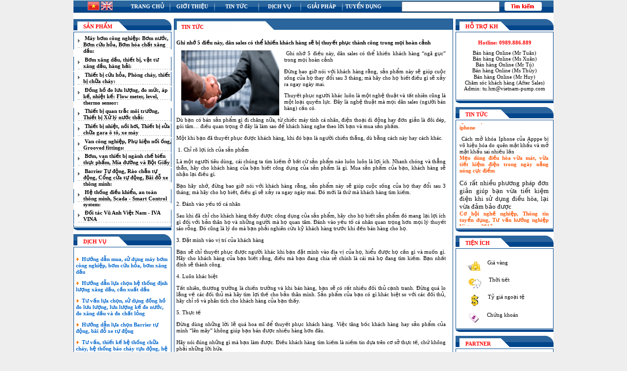

--- FILE ---
content_type: text/html; charset=utf-8
request_url: http://www.iva-vietnam.com/tin-chi-tiet/ghi-nho-5-dieu-nay-dan-sales-co-the-khien-khach-hang-se-bi-thuyet-phuc-thanh-cong-trong-moi-hoan-canh/77.html
body_size: 10039
content:

<head/><Meta http-equiv="Content-Type" content="text/html; charset=utf-8"/>
<Meta http-equiv="Content-Type" content="text/html; charset=utf-8"/>
<LINK REL="SHORTCUT ICON" HREF="https://www.iva-vietnam.com/favicon.ico">
<link rel="stylesheet" type="text/css" href="https://www.iva-vietnam.com/css/link_edocom.css">
<link rel="stylesheet" type="text/css" href="https://www.iva-vietnam.com/css/style_edocom.css">
<link rel="stylesheet" type="text/css" href="https://www.iva-vietnam.com/css/contentslider.css">
<link rel="stylesheet" type="text/css" href="https://www.iva-vietnam.com/css/style_main.css">
<script type="text/javascript" src="https://www.iva-vietnam.com/css/contentslider.js"></script>
<script language="javascript" src="https://www.iva-vietnam.com/css/boxover.js"></script>
<script language="javascript" src="https://www.iva-vietnam.com/css/viewimages.js"></script>
<script language="javascript" src="https://www.iva-vietnam.com/css/jquery.js"></script>
<script async src="https://pagead2.googlesyndication.com/pagead/js/adsbygoogle.js?client=ca-pub-3889654172313890" crossorigin="anonymous"></script>
<body topmargin="0" bottommargin="0" leftmargin="0" rightmargin="0" style="background-color:#EEEEEE" onLoad="setup()">
<a name="top"></a>
  
<table width="980" border="0" cellspacing="0" cellpadding="0" align="center">
  <tr>
    <td></td>
  </tr>
</table>
<table width="980" border="0" cellspacing="0" cellpadding="0" align="center">
  <tr>
    <td><form action="https://www.iva-vietnam.com" method="get">
<input type="hidden" name="page" value="search">
  <table width="100%" border="0" cellspacing="0" cellpadding="0" align="center">
    <tr>
      <td width="139" align="center" class="bgMenu"><a href="https://www.iva-vietnam.com/?page=language&amp;language=1"><img src="https://www.iva-vietnam.com/images/vie.gif" border="0" title="Vietnammesr"/></a>&nbsp;<a href="https://www.iva-vietnam.com/?page=language&amp;language=2"><img src="https://www.iva-vietnam.com/images/en_over.jpg" border="0" title="English"/></a></td>
      <td width="98" align="center" class="bgMenu"><a href="https://www.iva-vietnam.com" class="menu-top">Trang chủ</a> </td>
      <td width="10" align="center" class="space-top">&nbsp;</td>
      <td width="99" align="center" class="bgMenu"><a href="https://www.iva-vietnam.com/gioi-thieu.html" class="menu-top">Giới thiệu</a></td>
      <td width="10" align="center" class="space-top">&nbsp;</td>
      <td width="101" align="center" class="bgMenu"><a href="https://www.iva-vietnam.com/tin-tuc.html" class="menu-top">Tin tức</a></td>
      <td width="10" align="center" class="space-top">&nbsp;</td>
      <td width="94" align="center" class="bgMenu"><a href="https://www.iva-vietnam.com/dich-vu.html" class="menu-top">Dịch vụ</a> </td>
      <td width="10" align="center" class="space-top">&nbsp;</td>
      <td width="91" align="center" class="bgMenu"><a href="https://www.iva-vietnam.com/giai-phap.html" class="menu-top">Giải pháp</a></td>
      <td width="10" align="center" class="space-top">&nbsp;</td>
	  <td width="91" align="center" class="bgMenu"><a href="https://www.iva-vietnam.com/tuyen-dung.html" class="menu-top">Tuyển dụng</a></td>
      <td width="250" align="right" class="bgMenu"><input type="text" name="keysearch" style="width:200px;"/></td>
      <td width="60" height="30" align="center" class="bgMenu" style="padding-left:10px;">
	  <input type="image" src="https://www.iva-vietnam.com/images/btsearch.jpg" name="Submit"/></td>
      <td width="30" align="center" class="bgMenu">&nbsp;</td>
    </tr>
  </table>
</form>
    </td>
  </tr>
  
  
  <tr>
    <td><table width="100%" border="0" cellspacing="0" cellpadding="0">
      <tr>
        <td width="200" valign="top"><style type="text/css">#dropmenudiv{position:absolute;line-height:20px;z-index:100}#dropmenudiv a{display:block;background:#efefef;color:#f36;padding-left:2px;padding-right:2px;padding-bottom:2px;text-align:left;padding-left:10px;padding-top:2px;font-weight:bold;border-right:#fff 1px solid;border-bottom:#fff 1px solid;border-top:#fff 1px solid;border-left:#fff 1px solid;text-decoration:none}#dropmenudiv a:hover{text-decoration:underline;background:#666;color:#fff}</style>
<script type="text/javascript">var disappeardelay=250
var horizontaloffset=2
var ie4=document.all
var ns6=document.getElementById&&!document.all
if(ie4||ns6)document.write('<div id="dropmenudiv" style="visibility:hidden;width: 170px" onMouseover="clearhidemenu()" onMouseout="dynamichide(event)"></div>')
function getposOffset(what,offsettype){var totaloffset=(offsettype=="left")?what.offsetLeft:what.offsetTop;var parentEl=what.offsetParent;while(parentEl!=null){totaloffset=(offsettype=="left")?totaloffset+parentEl.offsetLeft:totaloffset+parentEl.offsetTop;parentEl=parentEl.offsetParent;}return totaloffset;}function showhide(obj,e,visible,hidden,menuwidth){if(ie4||ns6)dropmenuobj.style.left=dropmenuobj.style.top=-500
dropmenuobj.widthobj=dropmenuobj.style
dropmenuobj.widthobj.width=menuwidth
if(e.type=="click"&&obj.visibility==hidden||e.type=="mouseover")obj.visibility=visible
else if(e.type=="click")obj.visibility=hidden}function iecompattest(){return(document.compatMode&&document.compatMode!="BackCompat")?document.documentElement:document.body}function clearbrowseredge(obj,whichedge){var edgeoffset=0
if(whichedge=="rightedge"){var windowedge=ie4&&!window.opera?iecompattest().scrollLeft+iecompattest().clientWidth-15:window.pageXOffset+window.innerWidth-15
dropmenuobj.contentmeasure=dropmenuobj.offsetWidth
if(windowedge-dropmenuobj.x-obj.offsetWidth<dropmenuobj.contentmeasure)edgeoffset=dropmenuobj.contentmeasure+obj.offsetWidth}else{var topedge=ie4&&!window.opera?iecompattest().scrollTop:window.pageYOffset
var windowedge=ie4&&!window.opera?iecompattest().scrollTop+iecompattest().clientHeight-15:window.pageYOffset+window.innerHeight-18
dropmenuobj.contentmeasure=dropmenuobj.offsetHeight
if(windowedge-dropmenuobj.y<dropmenuobj.contentmeasure){edgeoffset=dropmenuobj.contentmeasure-obj.offsetHeight
if((dropmenuobj.y-topedge)<dropmenuobj.contentmeasure)edgeoffset=dropmenuobj.y}}return edgeoffset}function populatemenu(what){if(ie4||ns6)dropmenuobj.innerHTML=what.join("")}function dropdownmenu(obj,e,menucontents,menuwidth){if(window.event)event.cancelBubble=true
else if(e.stopPropagation)e.stopPropagation()
clearhidemenu()
dropmenuobj=document.getElementById?document.getElementById("dropmenudiv"):dropmenudiv
populatemenu(menucontents)
if(ie4||ns6){showhide(dropmenuobj.style,e,"visible","hidden",menuwidth)
dropmenuobj.x=getposOffset(obj,"left")
dropmenuobj.y=getposOffset(obj,"top")
dropmenuobj.style.left=dropmenuobj.x-clearbrowseredge(obj,"rightedge")+obj.offsetWidth+horizontaloffset+"px"
dropmenuobj.style.top=dropmenuobj.y-clearbrowseredge(obj,"bottomedge")+"px"}return clickreturnvalue()}function clickreturnvalue(){if(ie4||ns6)return false
else return true}function contains_ns6(a,b){while(b.parentNode)if((b=b.parentNode)==a)return true;return false;}function dynamichide(e){if(ie4&&!dropmenuobj.contains(e.toElement))delayhidemenu()
else if(ns6&&e.currentTarget!=e.relatedTarget&&!contains_ns6(e.currentTarget,e.relatedTarget))delayhidemenu()}function hidemenu(e){if(typeof dropmenuobj!="undefined"){if(ie4||ns6)dropmenuobj.style.visibility="hidden"}}function delayhidemenu(){if(ie4||ns6)delayhide=setTimeout("hidemenu()",disappeardelay)}function clearhidemenu(){if(typeof delayhide!="undefined")clearTimeout(delayhide)}</script>
<table width="200" border="0" cellspacing="0" cellpadding="0">							
  <tr>
    <td width="200" class="rightTop1 textMenu">Sản phẩm</td>
  </tr>
     
   <tr>			
   <td style="height:27px; padding-left:20px; padding-bottom:5px;" class="menu_left">&nbsp;<a href="https://www.iva-vietnam.com/san-pham/my-bm-cng-nghip:-bm-nc-bm-cu-ha-bm-ha-cht-xng-du:/367.html" class="SubTextLeftCenter">Máy bơm công nghiệp: Bơm nước, Bơm cứu hỏa, Bơm hóa chất xăng dầu:</a></td>     
  </tr>  
   
    
   <tr>			
   <td style="height:27px; padding-left:20px; padding-bottom:5px;" class="menu_left">&nbsp;<a href="https://www.iva-vietnam.com/san-pham/bm-xng-du-thit-b-vt-t-xng-du-hng-hi:/483.html" class="SubTextLeftCenter">Bơm xăng dầu, thiết bị, vật tư xăng dầu, hàng hải:</a></td>     
  </tr>  
   
    
   <tr>			
   <td style="height:27px; padding-left:20px; padding-bottom:5px;" class="menu_left">&nbsp;<a href="https://www.iva-vietnam.com/san-pham/thit-b-cu-ha-phng-chy-thit-b-cha-chy:/521.html" class="SubTextLeftCenter">Thiết bị cứu hỏa, Phòng cháy, thiết bị chữa cháy:</a></td>     
  </tr>  
   
    
   <tr>			
   <td style="height:27px; padding-left:20px; padding-bottom:5px;" class="menu_left">&nbsp;<a href="https://www.iva-vietnam.com/san-pham/dng-h-o-lu-lng-o-mc-p-k-nhit-k:-flow-meter-level-thermo-sensor:/674.html" class="SubTextLeftCenter">Đồng hồ đo lưu lượng, đo mức, áp kế, nhiệt kế: Flow meter, level, thermo sensor:</a></td>     
  </tr>  
   
    
   <tr>			
   <td style="height:27px; padding-left:20px; padding-bottom:5px;" class="menu_left">&nbsp;<a href="https://www.iva-vietnam.com/san-pham/thit-b-quan-trc-mi-trng-thit-b-x-l-nc-thi:/441.html" class="SubTextLeftCenter">Thiết bị quan trắc môi trường, Thiết bị Xử lý nước thải:</a></td>     
  </tr>  
   
    
   <tr>			
   <td style="height:27px; padding-left:20px; padding-bottom:5px;" class="menu_left">&nbsp;<a href="https://www.iva-vietnam.com/san-pham/thit-b-nhit-ni-hi-thit-b-sa-cha-gara--t-xe-my/437.html" class="SubTextLeftCenter">Thiết bị nhiệt, nồi hơi, Thiết bị sửa chữa gara ô tô, xe máy</a></td>     
  </tr>  
   
    
   <tr>			
   <td style="height:27px; padding-left:20px; padding-bottom:5px;" class="menu_left">&nbsp;<a href="https://www.iva-vietnam.com/san-pham/van-cng-nghip-ph-kin-ni-ng-grooved-fittings:/368.html" class="SubTextLeftCenter">Van công nghiệp, Phụ kiện nối ống, Grooved fittings:</a></td>     
  </tr>  
   
    
   <tr>			
   <td style="height:27px; padding-left:20px; padding-bottom:5px;" class="menu_left">&nbsp;<a href="https://www.iva-vietnam.com/san-pham/bm-van-thit-b-ngnh-ch-bin-thc-phm-ma-ng-v-bt-giy/718.html" class="SubTextLeftCenter">Bơm, van thiết bị ngành chế biến thực phẩm, Mía đường và Bột Giấy</a></td>     
  </tr>  
   
    
   <tr>			
   <td style="height:27px; padding-left:20px; padding-bottom:5px;" class="menu_left">&nbsp;<a href="https://www.iva-vietnam.com/san-pham/barrier-t-ng-ro-chn-t-ng-cng-ca-t-ng-bi--xe-thng-minh:/520.html" class="SubTextLeftCenter">Barrier Tự động, Rào chắn tự động, Cổng cửa tự động, Bãi đỗ xe thông minh:</a></td>     
  </tr>  
   
    
   <tr>			
   <td style="height:27px; padding-left:20px; padding-bottom:5px;" class="menu_left">&nbsp;<a href="https://www.iva-vietnam.com/san-pham/h-thng-iu-khin-an-ton-thng-minh-scada---smart-control-system:/636.html" class="SubTextLeftCenter">Hệ thống điều khiển, an toàn thông minh, Scada - Smart Control system:</a></td>     
  </tr>  
   
    
   <tr>			
   <td style="height:27px; padding-left:20px; padding-bottom:5px;" class="menu_left">&nbsp;<a href="https://www.iva-vietnam.com/san-pham/di-tc-v-anh-vit-nam---iva-vina/620.html" class="SubTextLeftCenter">Đối tác Vũ Anh Việt Nam - IVA VINA</a></td>     
  </tr>  
   
   
  <tr>
    <td class="rightBottom1">&nbsp;</td>
  </tr>
</table>
<table width="200" border="0" cellspacing="0" cellpadding="0" style="margin-top:7px;">
  <tr>
    <td width="201" class="rightTop1 textMenu">Dịch vụ</td>
  </tr>
  <tr>
    <td align="left" class="rightCenter1"><table width="95%" border="0" align="center" cellpadding="0" cellspacing="0">
	<tr><td>&nbsp;</td></tr>
            <tr>
        <td bordercolor="0" style="padding-bottom:10px;"><a href="https://www.iva-vietnam.com/dich-vu/hng-dn-mua-s-dng-my-bm-cng-nghip-bm-cu-ha-bm-xng-du/164.html" class="service"><img src="https://www.iva-vietnam.com/images/ar_oldest_new.gif" border="0"/>&nbsp;
          Hướng dẫn mua, sử dụng máy bơm công nghiệp, bơm cứu hỏa, bơm xăng dầu</a></td>
      </tr>
            <tr>
        <td bordercolor="0" style="padding-bottom:10px;"><a href="https://www.iva-vietnam.com/dich-vu/hng-dn-la-chn-h-thng-nh-lng-xng-du-cn-xut-du/165.html" class="service"><img src="https://www.iva-vietnam.com/images/ar_oldest_new.gif" border="0"/>&nbsp;
          Hướng dẫn lựa chọn hệ thống định lượng xăng dầu, cần xuất dầu</a></td>
      </tr>
            <tr>
        <td bordercolor="0" style="padding-bottom:10px;"><a href="https://www.iva-vietnam.com/dich-vu/t-vn-la-chn-s-dng-ng-h-o-lu-lng-lu-lng-k-o-nc-o-xng-du-v-o-cht-lng/167.html" class="service"><img src="https://www.iva-vietnam.com/images/ar_oldest_new.gif" border="0"/>&nbsp;
          Tư vấn lựa chọn, sử dụng đồng hồ đo lưu lượng, lưu lượng kế đo nước, đo xăng dầu và đo chất lỏng</a></td>
      </tr>
            <tr>
        <td bordercolor="0" style="padding-bottom:10px;"><a href="https://www.iva-vietnam.com/dich-vu/hng-dn-la-chn-barrier-t-ng-bi--xe-t-ng/168.html" class="service"><img src="https://www.iva-vietnam.com/images/ar_oldest_new.gif" border="0"/>&nbsp;
          Hướng dẫn lựa chọn Barrier tự động, bãi đỗ xe tự động</a></td>
      </tr>
            <tr>
        <td bordercolor="0" style="padding-bottom:10px;"><a href="https://www.iva-vietnam.com/dich-vu/t-vn-thit-k-h-thng-cha-chy-h-thng-bo-chy-tu-ng-h-thng-sprinkler-t-ng-tcvn/172.html" class="service"><img src="https://www.iva-vietnam.com/images/ar_oldest_new.gif" border="0"/>&nbsp;
          Tư vấn, thiết kế hệ thống chữa cháy, hệ thống báo cháy tựu động, hệ thống sprinkler tự động TCVN</a></td>
      </tr>
            <tr>
        <td bordercolor="0" style="padding-bottom:10px;"><a href="https://www.iva-vietnam.com/dich-vu/b-quyt-thng-tho-cc-iu-kin-incoterm-2010-trong-thng-mi-quc-t/177.html" class="service"><img src="https://www.iva-vietnam.com/images/ar_oldest_new.gif" border="0"/>&nbsp;
          Bí quyết thông thạo các điều kiện Incoterm 2010 trong thương mại quốc tế</a></td>
      </tr>
          </table></td>
  </tr>
  <tr>
    <td class="rightBottom1">&nbsp;</td>
  </tr>
</table>
<table width="200" border="0" cellspacing="0" cellpadding="0" style="margin-top:7px;">
  <tr>
    <td width="201" class="rightTop1 textMenu">Thống kê</td>
  </tr>
  <tr>
    <td align="left" class="rightCenter1" style="padding-left:20px; padding-right:2px;">
      <table width="98%" border="0" cellspacing="0" cellpadding="0">
	  <tr><td>&nbsp;</td></tr>
        <tr>
          <td style="padding-top:4px;padding-bottom:4px;padding-left:4px;"><img src="https://www.iva-vietnam.com/images/online.jpg" width="24" height="23" align="left"/><strong>Khách trực tuyến:             22          </strong></td>
        </tr>
        <tr>
          <td style="padding-top:4px;padding-bottom:4px;padding-left:4px;"><img src="https://www.iva-vietnam.com/images/visited.jpg" width="25" height="24" align="left"/><strong>Lượt truy cập:             7278          </strong></td>
        </tr>
    </table></td>
  </tr>
  <tr>
    <td class="rightBottom1">&nbsp;</td>
  </tr>
</table>
<table width="200" border="0" cellspacing="0" cellpadding="0" style="margin-top:7px;">
  <tr>
    <td class="rightTop1 textMenu">Partner</td>
  </tr>
           

  <tr style="padding-top:2px">
						<td align="center" class="rightCenter1">
						<a href="http://www.nfpa.org/" target="_blank"> <img src="https://www.iva-vietnam.com/images/ads/logo nfpa.gif" border="0" style="width:195px;"/></a>
						</td>
  </tr>
         

  <tr style="padding-top:2px">
						<td align="center" class="rightCenter1">
						<a href="http://iva-vietnam.com/danh-muc-san-pham/dau-phun-sprinkler-dau-bao-khoi-dau-bao-chay/521/528.html" target="_blank"> <img src="https://www.iva-vietnam.com/images/ads/Fire_Monitor-lang phun-tru cuu hoa-iva vina.jpg" border="0" style="width:195px;"/></a>
						</td>
  </tr>
         

  <tr style="padding-top:2px">
						<td align="center" class="rightCenter1">
						<a href="http://www.iva-vietnam.com/danh-muc-san-pham/van-chua-chay-van-bao-chay/521/529.html" target="_blank"> <img src="https://www.iva-vietnam.com/images/ads/process pump -api 610 std.jpg" border="0" style="width:195px;"/></a>
						</td>
  </tr>
         

  <tr style="padding-top:2px">
						<td align="center" class="rightCenter1">
						<a href="http://www.pricepump.com/  " target="_blank"> <img src="https://www.iva-vietnam.com/images/ads/Price AOD Pumps.gif" border="0" style="width:195px;"/></a>
						</td>
  </tr>
         

  <tr style="padding-top:2px">
						<td align="center" class="rightCenter1">
						<a href="http://iva-vietnam.com/danh-muc-san-pham/dong-ho-do-luu-luong-cam-bien-dien-tu-cam-bien-sieu-am..-hieu-fgt-taiwan/620/624.html" target="_blank"> <img src="https://www.iva-vietnam.com/images/ads/FGT-logo-V1.jpg" border="0" style="width:195px;"/></a>
						</td>
  </tr>
         

  <tr style="padding-top:2px">
						<td align="center" class="rightCenter1">
						<a href="http://www.vietnam-pump.com" target="_blank"> <img src="https://www.iva-vietnam.com/images/ads/logo IVA VINA 2.png" border="0" style="width:195px;"/></a>
						</td>
  </tr>
         

  <tr style="padding-top:2px">
						<td align="center" class="rightCenter1">
						<a href="www.fmapprovals.com/" target="_blank"> <img src="https://www.iva-vietnam.com/images/ads/FM.gif" border="0" style="width:195px;"/></a>
						</td>
  </tr>
         

  <tr style="padding-top:2px">
						<td align="center" class="rightCenter1">
						<a href="http://iva-vietnam.com/san-pham/bom-xang-dau-thiet-bi-vat-tu-xang-dau-hang-hai:/483.html" target="_blank"> <img src="https://www.iva-vietnam.com/images/ads/can-xuat-xang-dau-opw-top_loading_arm_can_xuat_dau.jpg" border="0" style="width:195px;"/></a>
						</td>
  </tr>
    <tr>
    <td class="rightBottom1"></td>
  </tr>
</table><br/>

<script>function showWeather(){window.open('http://www3.tuoitre.com.vn/Transweb/Weather.aspx','my_new_window','scrollbars=no, resizable=no, width=550, height=565, top=200, left=470');}function showGoldPrice(){window.open('http://www3.tuoitre.com.vn/transweb/giavang.htm','my_new_window','scrollbars=no, resizable=no, width=450, height=240, top=500, left=580');}function showMoneyRate(){window.open('http://www.tuoitre.com.vn/tianyon/transweb/TyGia.htm','my_new_window','scrollbars=no, resizable=no, width=305, height=415, top=500, left=800');}function showBigInfo(zonename){window.open('http://www3.tuoitre.com.vn/transweb/chungkhoan_ha.htm','my_new_window','scrollbars=yes, resizable=no, width=770, height=770, left=500');}function none(){}</script></td>
          <td align="center" valign="top" width="580">
			<table width="100%" border="0" cellspacing="0" cellpadding="0" align="center">
 <tr>
    <td class="proTop textLeftMenu" style="padding-left:20px;">Tin tức</td>
  </tr>
   
  
<title>Ghi nhớ 5 điều này, dân sales có thể khiến khách hàng sẽ bị thuyết phục thành công trong mọi hoàn cảnh</title>
<meta name="keywords" content="&nbsp;Ghi nhớ 5 điều n&agrave;y, d&acirc;n sales c&oacute; thể khiến kh&aacute;ch h&agrave;ng &ldquo;ng&atilde; gục&rdquo; trong mọi ho&agrave;n cảnh

Đừng bao giờ n&oacute;i với kh&aacute;ch h&agrave;ng rằng, sản phẩm n&agrave;y sẽ gi&uacute;p cuộc sống của họ thay đổi sau 3 th&aacute;ng; m&agrave; h&atilde;y cho họ biết điều g&igrave; sẽ xảy ra ngay ng&agrave;y mai.
Thuyết phục người kh&aacute;c lu&ocirc;n l&agrave; một nghệ thuật v&agrave; tất nhi&ecirc;n cũng l&agrave; một loại quyền lực. Đ&acirc;y l&agrave; nghệ thuật m&agrave; mọi d&acirc;n sales (người b&aacute;n h&agrave;ng) cần c&oacute;.
D&ugrave; bạn c&oacute; b&aacute;n sản phẩm g&igrave; đi chăng nữa, từ chiếc m&aacute;y t&iacute;nh c&aacute; nh&acirc;n, điện thoại di động hay đơn giản l&agrave; đ&ocirc;i d&eacute;p, g&oacute;i tăm&hellip; điều quan trọng ở đ&acirc;y l&agrave; l&agrave;m sao để kh&aacute;ch h&agrave;ng nghe theo lời bạn v&agrave; mua sản phẩm.
Một khi bạn đ&atilde; thuyết phục được kh&aacute;ch h&agrave;ng, khi đ&oacute; bạn l&agrave; người chiến thắng, d&ugrave; bằng c&aacute;ch n&agrave;y hay c&aacute;ch kh&aacute;c.">

  <tr> <td height="30" colspan="3" class="titleNews proCenter" style="padding-left:10px; padding-right:15px;"> <strong>Ghi nhớ 5 điều này, dân sales có thể khiến khách hàng sẽ bị thuyết phục thành công trong mọi hoàn cảnh</strong> </td>  </tr> 
  <tr>
    <td colspan="3" class="proCenter" style="padding-left:10px; padding-right:20px;">  
      <div align="justify">
                <img src="https://www.iva-vietnam.com/images/news/handshake successful sales-iva vina.jpg" border="0" hspace="10" align="left" width=200px /> 
         
        <p>&nbsp;Ghi nhớ 5 điều n&agrave;y, d&acirc;n sales c&oacute; thể khiến kh&aacute;ch h&agrave;ng &ldquo;ng&atilde; gục&rdquo; trong mọi ho&agrave;n cảnh</p>
<p class="MsoNormal"><o:p></o:p></p>
<p class="MsoNormal">Đừng bao giờ n&oacute;i với kh&aacute;ch h&agrave;ng rằng, sản phẩm n&agrave;y sẽ gi&uacute;p cuộc sống của họ thay đổi sau 3 th&aacute;ng; m&agrave; h&atilde;y cho họ biết điều g&igrave; sẽ xảy ra ngay ng&agrave;y mai.<o:p></o:p></p>
<p class="MsoNormal">Thuyết phục người kh&aacute;c lu&ocirc;n l&agrave; một nghệ thuật v&agrave; tất nhi&ecirc;n cũng l&agrave; một loại quyền lực. Đ&acirc;y l&agrave; nghệ thuật m&agrave; mọi d&acirc;n sales (người b&aacute;n h&agrave;ng) cần c&oacute;.<o:p></o:p></p>
<p class="MsoNormal">D&ugrave; bạn c&oacute; b&aacute;n sản phẩm g&igrave; đi chăng nữa, từ chiếc m&aacute;y t&iacute;nh c&aacute; nh&acirc;n, điện thoại di động hay đơn giản l&agrave; đ&ocirc;i d&eacute;p, g&oacute;i tăm&hellip; điều quan trọng ở đ&acirc;y l&agrave; l&agrave;m sao để kh&aacute;ch h&agrave;ng nghe theo lời bạn v&agrave; mua sản phẩm.<o:p></o:p></p>
<p class="MsoNormal">Một khi bạn đ&atilde; thuyết phục được kh&aacute;ch h&agrave;ng, khi đ&oacute; bạn l&agrave; người chiến thắng, d&ugrave; bằng c&aacute;ch n&agrave;y hay c&aacute;ch kh&aacute;c.<o:p></o:p></p>  
        <p>&nbsp;1. Chỉ r&otilde; lợi &iacute;ch của sản phẩm</p>
<p class="MsoNormal"><o:p></o:p></p>
<p class="MsoNormal">L&agrave; một người ti&ecirc;u d&ugrave;ng, c&aacute;i ch&uacute;ng ta t&igrave;m kiếm ở bất cứ sản phẩm n&agrave;o lu&ocirc;n lu&ocirc;n l&agrave; lợi &iacute;ch. Nhanh ch&oacute;ng v&agrave; thẳng thắn, h&atilde;y cho kh&aacute;ch h&agrave;ng của bạn biết c&ocirc;ng dụng của sản phẩm l&agrave; g&igrave;. Mua sản phẩm của bạn, kh&aacute;ch h&agrave;ng sẽ nhận lại điều g&igrave;.<o:p></o:p></p>
<p class="MsoNormal">Bạn h&atilde;y nhớ, đừng bao giờ n&oacute;i với kh&aacute;ch h&agrave;ng rằng, sản phẩm n&agrave;y sẽ gi&uacute;p cuộc sống của họ thay đổi sau 3 th&aacute;ng; m&agrave; h&atilde;y cho họ biết, điều g&igrave; sẽ xảy ra ngay ng&agrave;y mai. Đ&oacute; mới l&agrave; thứ m&agrave; kh&aacute;ch h&agrave;ng t&igrave;m kiếm.<o:p></o:p></p>
<p class="MsoNormal">2. Đ&aacute;nh v&agrave;o yếu tố c&aacute; nh&acirc;n<o:p></o:p></p>
<p class="MsoNormal">Sau khi đ&atilde; chỉ cho kh&aacute;ch h&agrave;ng thấy được c&ocirc;ng dụng của sản phẩm, h&atilde;y cho họ biết sản phẩm đ&oacute; mang lại lợi &iacute;ch g&igrave; đối với bản th&acirc;n họ v&agrave; những người m&agrave; họ quan t&acirc;m. Đ&aacute;nh v&agrave;o yếu tố c&aacute; nh&acirc;n quan trọng hơn mọi l&yacute; thuyết s&aacute;o rỗng. Đ&oacute; cũng l&agrave; l&yacute; do m&agrave; bạn phải nghi&ecirc;n cứu kỹ kh&aacute;ch h&agrave;ng trước khi đến b&aacute;n h&agrave;ng cho họ.<o:p></o:p></p>
<p class="MsoNormal">3. Đặt m&igrave;nh v&agrave;o vị tr&iacute; của kh&aacute;ch h&agrave;ng<o:p></o:p></p>
<p class="MsoNormal">Bạn sẽ chỉ thuyết phục được người kh&aacute;c khi bạn đặt m&igrave;nh v&agrave;o địa vị của họ, hiểu được họ cần g&igrave; v&agrave; muốn g&igrave;. H&atilde;y cho kh&aacute;ch h&agrave;ng của bạn biết rằng, điều m&agrave; bạn đang chia sẻ ch&iacute;nh l&agrave; c&aacute;i m&agrave; họ đang t&igrave;m kiếm. Bạn nhất định sẽ th&agrave;nh c&ocirc;ng.<o:p></o:p></p>
<p class="MsoNormal">4. Lu&ocirc;n kh&aacute;c biệt<o:p></o:p></p>
<p class="MsoNormal">Tất nhi&ecirc;n, thương trường l&agrave; chiến trường v&agrave; khi b&aacute;n h&agrave;ng, bạn sẽ c&oacute; rất nhiều đối thủ cạnh tranh. Đừng qu&aacute; lo lắng về c&aacute;c đối thủ m&agrave; h&atilde;y t&igrave;m lợi thế cho bản th&acirc;n m&igrave;nh. Sản phẩm của bạn c&oacute; g&igrave; kh&aacute;c biệt so với c&aacute;c đối thủ, h&atilde;y chỉ r&otilde; v&agrave; ph&acirc;n t&iacute;ch cho kh&aacute;ch h&agrave;ng của bạn thấy.<o:p></o:p></p>
<p class="MsoNormal">5. Thực tế<o:p></o:p></p>
<p class="MsoNormal">Đừng d&ugrave;ng những lời lẽ qu&aacute; hoa mĩ để thuyết phục kh&aacute;ch h&agrave;ng. Việc t&acirc;ng bốc kh&aacute;ch h&agrave;ng hay sản phẩm của m&igrave;nh &ldquo;l&ecirc;n m&acirc;y&rdquo; kh&ocirc;ng gi&uacute;p bạn b&aacute;n được nhiều h&agrave;ng hơn đ&acirc;u.<o:p></o:p></p>
<p class="MsoNormal">H&atilde;y n&oacute;i đ&uacute;ng những g&igrave; m&agrave; bạn l&agrave;m được. Điều kh&aacute;ch h&agrave;ng t&igrave;m kiếm l&agrave; niềm tin dựa tr&ecirc;n cơ sở thực tế, chứ kh&ocirc;ng phải những lời hứa.<o:p></o:p></p>      
      </div></td>
  </tr> 
 
    <tr>
                <td class="proBottom">&nbsp;</td>
  </tr>
</table>
<br/>
<table width="100%" border="0" cellspacing="0" cellpadding="0" align="center">
  <tr>
    <td class="proTop textLeftMenu" style="padding-left:20px;"><b>Tin khác</b></td>
  </tr>
    <tr>
    <td class="proCenter" style="padding-left:10px; padding-right:15px;" colspan="3"><a href="https://www.iva-vietnam.com/tin-chi-tiet/nhng-nguyn-tc-vng-dn-sales-c-th-kim-c-ni-tin/76.html" class="titleNews">
      1      .&nbsp;
      Những nguyên tắc vàng dân Sales có thể kiếm được núi tiền    </a> </td>
  </tr>
    <tr>
    <td class="proCenter" style="padding-left:10px; padding-right:15px;" colspan="3"><a href="https://www.iva-vietnam.com/tin-chi-tiet/cch-ni-m-trong-ting-anh/75.html" class="titleNews">
      2      .&nbsp;
      Cách Nối âm trong tiếng Anh    </a> </td>
  </tr>
    <tr>
    <td class="proCenter" style="padding-left:10px; padding-right:15px;" colspan="3"><a href="https://www.iva-vietnam.com/tin-chi-tiet/th-no-l-'s-p'-'s'-may-mn/74.html" class="titleNews">
      3      .&nbsp;
      Thế nào là 'Số đẹp', 'số' may mắn    </a> </td>
  </tr>
    <tr>
    <td class="proCenter" style="padding-left:10px; padding-right:15px;" colspan="3"><a href="https://www.iva-vietnam.com/tin-chi-tiet/cch-quy-i-mt-lng-vng-nh-th-no?/73.html" class="titleNews">
      4      .&nbsp;
      Cách quy đổi một lượng vàng như thế nào?    </a> </td>
  </tr>
    <tr>
    <td class="proCenter" style="padding-left:10px; padding-right:15px;" colspan="3"><a href="https://www.iva-vietnam.com/tin-chi-tiet/di-iu-cn-lu--khi-mua-nhn-m-10k-12k-14k-18k/72.html" class="titleNews">
      5      .&nbsp;
      Đôi điều cần lưu ý khi mua nhẫn Mỹ 10K, 12K, 14K, 18K    </a> </td>
  </tr>
    <tr>
    <td class="proCenter" style="padding-left:10px; padding-right:15px;" colspan="3"><a href="https://www.iva-vietnam.com/tin-chi-tiet/mo-xem-nh--n-ca-bn-b-trn-facebook/71.html" class="titleNews">
      6      .&nbsp;
      Mẹo xem ảnh đã ẩn của bạn bè trên Facebook    </a> </td>
  </tr>
    <tr>
    <td class="proCenter" style="padding-left:10px; padding-right:15px;" colspan="3"><a href="https://www.iva-vietnam.com/tin-chi-tiet/14-chc-nng-ca-tai-nghe-iphone/70.html" class="titleNews">
      7      .&nbsp;
      14 chức năng của tai nghe iPhone    </a> </td>
  </tr>
    <tr>
    <td class="proCenter" style="padding-left:10px; padding-right:15px;" colspan="3"><a href="https://www.iva-vietnam.com/tin-chi-tiet/10-mo-n-gin-nhng-hu-ch-cho-ngi-dng-iphone/69.html" class="titleNews">
      8      .&nbsp;
      10 mẹo đơn giản nhưng hữu ích cho người dùng iPhone    </a> </td>
  </tr>
    <tr>
    <td class="proCenter" style="padding-left:10px; padding-right:15px;" colspan="3"><a href="https://www.iva-vietnam.com/tin-chi-tiet/iphone-6-thua-galaxy-s6-lg-g4-tc--thc-t/66.html" class="titleNews">
      9      .&nbsp;
      iPhone 6 thua Galaxy S6, LG G4 tốc độ thực tế    </a> </td>
  </tr>
    <tr>
    <td class="proCenter" style="padding-left:10px; padding-right:15px;" colspan="3"><a href="https://www.iva-vietnam.com/tin-chi-tiet/cng-ngh:-dy-l-mt-chic-smartphone-tt-nht-th-gii/65.html" class="titleNews">
      10      .&nbsp;
      Công nghệ: Đây là một chiếc smartphone tốt nhất thế giới    </a> </td>
  </tr>
        <tr>
                <td class="proBottom">&nbsp;</td>
  </tr>
</table>
          </td>
          <td width="200" valign="top"><table width="200" border="0" cellspacing="0" cellpadding="0">
  <tr>
    <td width="201" class="rightTop1 textMenu">Hỗ trợ KH</td>
  </tr>
  <tr>
    <td class="rightCenter1" align="center" height="30" style="color:#FF0000; font-weight:bold">Hotline:
      0989.886.889</td>
  </tr>
    <tr>
    
  </tr>
  <tr>
    <td class="rightCenter1" align="center">Bán hàng Online (Mr Tuân)</td>
  </tr>
    <tr>
    
  </tr>
  <tr>
    <td class="rightCenter1" align="center">Bán hàng Online (Ms Xuân)</td>
  </tr>
    <tr>
    
  </tr>
  <tr>
    <td class="rightCenter1" align="center">Bán hàng Online (Mr Tú)</td>
  </tr>
    <tr>
    
  </tr>
  <tr>
    <td class="rightCenter1" align="center">Bán hàng Online (Ms Thủy)</td>
  </tr>
    <tr>
    
  </tr>
  <tr>
    <td class="rightCenter1" align="center">Bán hàng Online (Mr Huy)</td>
  </tr>
    <tr>
    
  </tr>
  <tr>
    <td class="rightCenter1" align="center">Chăm sóc khách hàng (After Sales)</td>
  </tr>
    <tr>
    
  </tr>
  <tr>
    <td class="rightCenter1" align="center">Admin: tu.hm@vietnam-pump.com</td>
  </tr>
    <tr>
    <td class="rightCenter1">&nbsp;</td>
  </tr>
  <tr>
    <td class="rightBottom1">&nbsp;</td>
  </tr>
</table>
<table width="200" border="0" cellspacing="0" cellpadding="0" style="margin-top:7px;">
          <tr>
            <td class="rightTop1 textMenu">Tin tức</td>
          </tr>

  <tr>
    <td align="left" class="rightCenter1" style="padding-left:4px; padding-right:2px;"><marquee direction="up" height="210px" scrollamount="2" scrollDelay="50" onMouseOver="this.stop()" onMouseOut="this.start()">
      <table width="98%" border="0" cellspacing="0" cellpadding="0">
                     <tr>
          <td style="padding-left:4px;padding-right:4px;">
		  
		    <div align="justify"><a href="https://www.iva-vietnam.com/tin-chi-tiet/top-4-thng-hiu-ng-h-ni-ting-nht-bn-m-ngi-mua-nn-bit/97.html" style="color:#FE5504; text-decoration:none; font-weight:bold;">
		      Top 4 thương hiệu đồng hồ nổi tiếng Nhật bản mà người mua nên biết		      </a>	<br/>
		      <a href="https://www.iva-vietnam.com/tin-chi-tiet/top-4-thng-hiu-ng-h-ni-ting-nht-bn-m-ngi-mua-nn-bit/97.html" style="text-decoration:none; color:#000000;">
	           <p><span style="font-size:9.0pt;font-family:&quot;Arial&quot;,sans-serif">Đồng hồ được khởi nguồn từ Ch&acirc;u &Acirc;u khoảng những thế kỷ 16 với nước Đức được xem l&agrave; quốc gia khai sinh ra 
	          </a>
            </div></td>
        </tr>        <tr>
          <td style="padding-left:4px;padding-right:4px;">
		  
		    <div align="justify"><a href="https://www.iva-vietnam.com/tin-chi-tiet/cch-m-kha-iphone-b-v-hiu-ha-do-nhp-sai-mt-khu-nhiu-ln:-qun-mt-khu-v-cc-m-kha-iphone/95.html" style="color:#FE5504; text-decoration:none; font-weight:bold;">
		      Cách mở khóa Iphone bị vô hiệu hóa do nhập sai mật khẩu nhiều lần: Quên mật khẩu và các mở khóa iphone		      </a>	<br/>
		      <a href="https://www.iva-vietnam.com/tin-chi-tiet/cch-m-kha-iphone-b-v-hiu-ha-do-nhp-sai-mt-khu-nhiu-ln:-qun-mt-khu-v-cc-m-kha-iphone/95.html" style="text-decoration:none; color:#000000;">
	           <p>&nbsp;C&aacute;ch mở kh&oacute;a Iphone của Apppe bị v&ocirc; hiệu h&oacute;a do qu&ecirc;n mật khẩu v&agrave; mở mật khẩu sai nhiều lần&nbsp;</p> 
	          </a>
            </div></td>
        </tr>        <tr>
          <td style="padding-left:4px;padding-right:4px;">
		  
		    <div align="justify"><a href="https://www.iva-vietnam.com/tin-chi-tiet/mo-dng-iu-ha-va-mt-va-tit-kim-in-trong-ngy-nng-nng-cc-im/94.html" style="color:#FE5504; text-decoration:none; font-weight:bold;">
		      Mẹo dùng điều hòa vừa mát, vừa tiết kiệm điện trong ngày nắng nóng cực điểm		      </a>	<br/>
		      <a href="https://www.iva-vietnam.com/tin-chi-tiet/mo-dng-iu-ha-va-mt-va-tit-kim-in-trong-ngy-nng-nng-cc-im/94.html" style="text-decoration:none; color:#000000;">
	           <p><span style="font-size: 13.3333px;">C&oacute; rất nhiều phương ph&aacute;p đơn giản gi&uacute;p bạn vừa tiết kiệm điện khi sử dụng điều h&ograve;a, lại vừa đảm bảo được 
	          </a>
            </div></td>
        </tr>        <tr>
          <td style="padding-left:4px;padding-right:4px;">
		  
		    <div align="justify"><a href="https://www.iva-vietnam.com/tin-chi-tiet/c-hi-ngh-nghip-thng-tin-tuyn-dng-t-vn-hng-nghip-vietnam-2017/93.html" style="color:#FE5504; text-decoration:none; font-weight:bold;">
		      Cơ hội nghề nghiệp, Thông tin tuyển dụng, Tư vấn hướng nghiệp Vietnam 2017		      </a>	<br/>
		      <a href="https://www.iva-vietnam.com/tin-chi-tiet/c-hi-ngh-nghip-thng-tin-tuyn-dng-t-vn-hng-nghip-vietnam-2017/93.html" style="text-decoration:none; color:#000000;">
	           <p>Ng&agrave;nh n&agrave;o sẽ hot nhất trong tương lai 5 đến 10 năm tới ? Tốt nghiệp đại học, ra trường c&oacute; dễ kiếm việc l&agrave;m 
	          </a>
            </div></td>
        </tr>        <tr>
          <td style="padding-left:4px;padding-right:4px;">
		  
		    <div align="justify"><a href="https://www.iva-vietnam.com/tin-chi-tiet/hng-t-kt-st-theo-tui-ti-vn-cch-t-kt-st-ht-ti-lc-cch-t-kt-st-trong-nh-theo-phong-thy/92.html" style="color:#FE5504; text-decoration:none; font-weight:bold;">
		      Hướng đặt két sắt theo tuổi, tài vận, Cách đặt két sắt hút tài lộc, cách đặt két sắt trong nhà theo phong thủy		      </a>	<br/>
		      <a href="https://www.iva-vietnam.com/tin-chi-tiet/hng-t-kt-st-theo-tui-ti-vn-cch-t-kt-st-ht-ti-lc-cch-t-kt-st-trong-nh-theo-phong-thy/92.html" style="text-decoration:none; color:#000000;">
	           <p class="MsoNormal"><span style="font-family: &quot;Times New Roman&quot;;"><span style="font-size: 10pt;">Trong một căn nh&agrave;, nơi thu h&uacute;t t&agrave;i vượng nhiều nhất l&agrave; tủ tiền, tủ tiền (k&eacute;t sắt). 
	          </a>
            </div></td>
        </tr>		 
    </table></marquee></td>
  </tr>
  <tr>
	<td class="rightBottom1">&nbsp;</td>
  </tr>
</table>
<table width="200" border="0" cellspacing="0" cellpadding="0" style="margin-top:7px;">
  <tr>
    <td width="201" class="rightTop1 textMenu">Tiện ích</td>
  </tr>
  <tr>
    <td align="left" class="rightCenter1" style="padding-left:20px; padding-right:2px;"><table width="98%" border="0" cellspacing="0" cellpadding="0">
      <tr>
        <td>&nbsp;</td>
      </tr>
      <tr>
        <td style="padding-top:4px;padding-bottom:4px;padding-left:4px;"><img src="https://www.iva-vietnam.com/images/giavang.jpg" width="29" height="27" align="left"/>&nbsp;&nbsp;<a href="javascript:showGoldPrice();" style="text-decoration:none; color:#000000">
          Giá vàng        </a> </td>
      </tr>
      <tr>
        <td style="padding-top:4px;padding-bottom:4px;padding-left:4px;"><img src="https://www.iva-vietnam.com/images/thoitiet.jpg" align="left"/>&nbsp;&nbsp;<a href="javascript:showWeather();" style="text-decoration:none; color:#000000">
          Thời tiết        </a> </td>
      </tr>
      <tr>
        <td style="padding-top:4px;padding-bottom:4px;padding-left:4px;"><img src="https://www.iva-vietnam.com/images/tygia.jpg" align="left"/>&nbsp;&nbsp;<a href="javascript:showMoneyRate();" style="text-decoration:none; color:#000000">
          Tỷ giá ngoại tệ        </a> </td>
      </tr>
      <tr>
        <td style="padding-top:4px;padding-bottom:4px;padding-left:4px;"><img src="https://www.iva-vietnam.com/images/chungkhoan.jpg" align="left"/>&nbsp;&nbsp;<a href="javascript:showBigInfo();" style="text-decoration:none; color:#000000">
          Chứng khoán        </a> </td>
      </tr>
    </table></td>
  </tr>
  <tr>
    <td class="rightBottom1">&nbsp;</td>
  </tr>
</table>
<table width="200" border="0" cellspacing="0" cellpadding="0" style="margin-top:7px;">
  <tr>
    <td class="rightTop1 textMenu">Partner</td>
  </tr>
           

  <tr style="padding-top:2px">
    <td align="center" class="rightCenter1">
      <a href="https://iva-vietnam.com/danh-muc-san-pham/dong-ho-do-luu-luong-xang-dau-dong-ho-dau-dong-ho-xang-bo-dem-xang-dau:-fuel-oil-meter/483/509.html" target="_blank"> <img src="https://www.iva-vietnam.com/images/ads/Mass-flow-meter_Flowmeters-coriolis-flow-meter-Nitto-seiko-flow-meter-dong-ho-do-luu-luong-khi-hoa-long-LPG-fuel-oil-meter-iva-vina-vietnam-pump.jpg" border="0" style="width:195px;"/></a>
    </td>
  </tr>
         

  <tr style="padding-top:2px">
    <td align="center" class="rightCenter1">
      <a href="https://www.hochiki.co.jp" target="_blank"> <img src="https://www.iva-vietnam.com/images/ads/hochiki fire alarm.gif" border="0" style="width:195px;"/></a>
    </td>
  </tr>
         

  <tr style="padding-top:2px">
    <td align="center" class="rightCenter1">
      <a href="https://www.iva-vietnam.com/danh-muc-san-pham/deluge-valve-deluge-valves-:-van-chua-chay-van-deluge/368/462.html" target="_blank"> <img src="https://www.iva-vietnam.com/images/ads/deluge valve system.gif" border="0" style="width:195px;"/></a>
    </td>
  </tr>
         

  <tr style="padding-top:2px">
    <td align="center" class="rightCenter1">
      <a href="https://iva-vietnam.com/san-pham/bom-xang-dau-van-xang-dau-vat-tu-xang-dau/483.html" target="_blank"> <img src="https://www.iva-vietnam.com/images/ads/piusi pump -iva vina - vietnam.gif" border="0" style="width:195px;"/></a>
    </td>
  </tr>
         

  <tr style="padding-top:2px">
    <td align="center" class="rightCenter1">
      <a href="https://www.iva-vietnam.com/danh-muc-san-pham/bom-chan-khong-vong-nuoc-dau/367/453.html" target="_blank"> <img src="https://www.iva-vietnam.com/images/ads/Pvr_vacuum_pump-iva-vina.gif" border="0" style="width:195px;"/></a>
    </td>
  </tr>
         

  <tr style="padding-top:2px">
    <td align="center" class="rightCenter1">
      <a href="https://www.iva-vietnam.com/danh-muc-san-pham/may-bom-nuoc-chua-chay-bom-cuu-hoa/521/524.html" target="_blank"> <img src="https://www.iva-vietnam.com/images/ads/NFPA pumps.jpg" border="0" style="width:195px;"/></a>
    </td>
  </tr>
         

  <tr style="padding-top:2px">
    <td align="center" class="rightCenter1">
      <a href="https://www.cornellpump.com/" target="_blank"> <img src="https://www.iva-vietnam.com/images/ads/Cornell pump logo.gif" border="0" style="width:195px;"/></a>
    </td>
  </tr>
         

  <tr style="padding-top:2px">
    <td align="center" class="rightCenter1">
      <a href="https://iva-vietnam.com/danh-muc-san-pham/dong-ho-do-luu-luong-luu-luong-ke---meter-flow-meter/441/445.html" target="_blank"> <img src="https://www.iva-vietnam.com/images/ads/FGT-logo-V1_.jpg" border="0" style="width:195px;"/></a>
    </td>
  </tr>
         

  <tr style="padding-top:2px">
    <td align="center" class="rightCenter1">
      <a href="https://iva-vietnam.com/danh-muc-san-pham/bom-cuu-hoa-bom-chua-chay-bom-t-c-nfpa-20-ul-fm/367/374.html" target="_blank"> <img src="https://www.iva-vietnam.com/images/ads/Logo IVA VINA.png" border="0" style="width:195px;"/></a>
    </td>
  </tr>
         

  <tr style="padding-top:2px">
    <td align="center" class="rightCenter1">
      <a href="https://www.ul.com" target="_blank"> <img src="https://www.iva-vietnam.com/images/ads/UL logo.gif" border="0" style="width:195px;"/></a>
    </td>
  </tr>
    <tr>
    <td class="rightBottom1"></td>
  </tr>
</table><br/>
</td>
        </tr>
    </table></td>
  </tr>
  <tr>
    <td><table width="100%" border="0" cellspacing="0" cellpadding="0" style="background:url(https://www.iva-vietnam.com/images/title-bottom.jpg);height:22px">
      <tr>
        <td width="53%" style="color:#FFEC29; padding-left:10px"></td>
        <td width="47%" align="right" style="color:#FFFFFF"><a href="https://www.iva-vietnam.com" class="menu-bottom">Trang chủ</a>&nbsp;|&nbsp;<a href="https://www.iva-vietnam.com/lien-he.html" class="menu-bottom">Liên hệ</a>&nbsp;|&nbsp;<a href="#top" class="menu-bottom">Đầu trang</a></td>
      </tr>
    </table>
	<table width="100%" border="0" cellspacing="0" cellpadding="0" style="background:url(https://www.iva-vietnam.com/images/bg-bottom.png) repeat-x">
  <tr>
    <td width="75%" align="center" valign="bottom" style="color:#000000">&nbsp;</td>
    </tr>
  <tr>
    <td height="55" align="center">
	<p style="text-align: center;"><span style="font-size: small;"><span style="font-size: medium;"><span style="font-family: Times New Roman;"> </span></span></span></p>
<div align="center">
<div align="center" style="text-align: center; ">
<div align="center" style="text-align:center"><b><span style="font-size:10.0pt;&#10;color:white">C&Ocirc;NG TY TNHH QUỐC TẾ VŨ ANH VIỆT NAM</span></b><span style="font-size:10.0pt;color:white"><br/>
<b>IVA VINA &nbsp;CO.,LTD.</b></span><b><span style="font-size:10.0pt;&#10;color:navy"><br/>
</span></b><span style="font-size:10.0pt">(T&ecirc;n cũ : IVA VIETNAM CO.,LTD)<br/>
Trụ sở: Số 31 Ng&otilde; 2, X&oacute;m Đo&agrave;n Kết, Th&ocirc;n Văn điển, X&atilde; Tứ Hiệp, Huyện Thanh Tr&igrave;, TP. H&agrave; Nội, VN. <br/>
VP Đại diện: Số 47 Đường Ngọc Hồi , Phường Ho&agrave;ng Liệt, Quận Ho&agrave;ng Mai, H&agrave; Nội, Vietnam<br/>
Điện thoại: 024-6288.3882; 6288.3289 &nbsp; &nbsp;Fax: 024-6288.3286 &nbsp; &nbsp;Hotline: 0989.886.889<br/>
Website: <a href="http://www.iva-vietnam.com/">www.iva-vietnam.com</a> . Copyright &copy; 2005-2010 iva-vietnam. All Rights Reserved &ndash; <a href="javascript:location.href='mailto:'+String.fromCharCode(118,105,110,97,112,117,109,112,115,64,111,117,116,108,111,111,107,46,99,111,109)+'?'">Contact us</a><br/>
*Iva Vietnam, Vietnam pump, Vina pumps* C&ocirc;ng ty TNHH Tập đo&agrave;n Quốc tế Vũ Anh giữ bản quyền nội dung tr&ecirc;n website n&agrave;y.<br type="_moz"/>
</span></div>
</div>
</div>	</td>
  </tr>
</table>
</td>
  </tr>
</table>	
<script>function open_me(url,vStatus,vResizeable,vScrollbars,vToolbar,vLocation,vFullscreen,vTitlebar,vCentered,vHeight,vWidth,vTop,vLeft){winDef='';winDef=winDef.concat('status=').concat((vStatus)?'yes':'no').concat(',');winDef=winDef.concat('resizable=').concat((vResizeable)?'yes':'no').concat(',');winDef=winDef.concat('scrollbars=').concat((vScrollbars)?'yes':'no').concat(',');winDef=winDef.concat('toolbar=').concat((vToolbar)?'yes':'no').concat(',');winDef=winDef.concat('location=').concat((vLocation)?'yes':'no').concat(',');winDef=winDef.concat('fullscreen=').concat((vFullscreen)?'yes':'no').concat(',');winDef=winDef.concat('titlebar=').concat((vTitlebar)?'yes':'no').concat(',');winDef=winDef.concat('height=').concat(vHeight).concat(',');winDef=winDef.concat('width=').concat(vWidth).concat(',');if(vCentered){winDef=winDef.concat('top=').concat((screen.height-vHeight)/2).concat(',');winDef=winDef.concat('left=').concat((screen.width-vWidth)/2);}else{winDef=winDef.concat('top=').concat(vTop).concat(',');winDef=winDef.concat('left=').concat(vLeft);}open(url,'_blank',winDef);return false;}function setup(){window.addEventListener("mousedown",mouseCallback('mouse down'),true);window.addEventListener("mouseup",mouseCallback('mouse up'),true);window.addEventListener("keydown",keyCallback('key down'),true);window.addEventListener("keyup",keyCallback('key up'),true);window.addEventListener("contextmenu",killEvent,true);myMovie=document.fev1;}</script>


--- FILE ---
content_type: text/html; charset=utf-8
request_url: https://www.google.com/recaptcha/api2/aframe
body_size: 268
content:
<!DOCTYPE HTML><html><head><meta http-equiv="content-type" content="text/html; charset=UTF-8"></head><body><script nonce="Sr3W6RWSlJMAyNtkS6Zg6w">/** Anti-fraud and anti-abuse applications only. See google.com/recaptcha */ try{var clients={'sodar':'https://pagead2.googlesyndication.com/pagead/sodar?'};window.addEventListener("message",function(a){try{if(a.source===window.parent){var b=JSON.parse(a.data);var c=clients[b['id']];if(c){var d=document.createElement('img');d.src=c+b['params']+'&rc='+(localStorage.getItem("rc::a")?sessionStorage.getItem("rc::b"):"");window.document.body.appendChild(d);sessionStorage.setItem("rc::e",parseInt(sessionStorage.getItem("rc::e")||0)+1);localStorage.setItem("rc::h",'1769481360569');}}}catch(b){}});window.parent.postMessage("_grecaptcha_ready", "*");}catch(b){}</script></body></html>

--- FILE ---
content_type: text/css
request_url: https://www.iva-vietnam.com/css/link_edocom.css
body_size: 1263
content:
A.linkTop {
		color:#FFFFFF;
		font-weight:bold;
		text-decoration: none;
		text-transform:uppercase;
}
.linkTop {
		color:#FFFFFF;
		font-weight:bold;
		text-decoration: none;
		line-height:22px;
}
A.linkTop:hover {
		color:#FFFFFF;
		font-weight:bold;
		text-decoration: underline;
}
A.linkBanner {
		color:#FFFFFF;
		font-weight:bold;
		text-decoration:none;
}
A.linkBanner:hover {
		color:#FFFFFF;
		font-weight:bold;
		text-decoration: underline;
}
A.menu-top{
		text-decoration:none;
		color:#FFFFFF;
		font-weight:bold; text-transform:uppercase;
}
A.menu-top:hover{
		color:#FF8000;
		font-weight:bold;
}
A.menu-bottom{
		text-decoration:none;
		color:#FFEC29;
		font-weight:bold;
		text-transform:uppercase;
}
A.menu-bottom:hover{
		text-decoration:underline;
		color:#FFFFFF;
		font-weight:bold;
}
A.SubTextLeftCenter{
		text-decoration:none;
		font-weight:bold;
		color:#000000;
}
A.SubTextLeftCenter:hover{
		text-decoration:underline;
		font-weight:bold;
		color:#FF3333;
}
A.SubTextLeft{
		text-decoration:none;
		color:#003366;
}
A.SubTextLeft:hover{
		text-decoration:underline;
		color:#006633;
}
A.titleNews{
		text-decoration:none;
		font-weight:bold;
		color:#0066CC;
		line-height:25px;
}
A.titleNews:hover{
		text-decoration:underline;
		font-weight:bold;
		color:#0066CC;
		line-height:25px;
}
a.taglink{
	color:#666666;
	text-decoration:none;
}
a.taglink:hover{
	color:#D90000;
	text-decoration:underline;
}

--- FILE ---
content_type: text/css
request_url: https://www.iva-vietnam.com/css/style_edocom.css
body_size: 3147
content:
body,td {
		font-family: Tahoma;
		font-size:11px;					
}
table {
		background-color:#FFFFFF;
}
.leftBorder {
		background:url(../images/leftBorder.jpg) repeat-y;
		width:22px;
}
.Contact_text {
		width:300px;
}
.rightBorder {
		background:url(../images/rightBorder.jpg) repeat-y;
		width:22px;
}
.banner {
		height:175px;
		width:1000px;
}
.bgMenu {
		background:url(../images/bg-top.jpg);
		height:27px;
}
.bgSearch {
		background:url(../images/bgSearch.jpg) repeat-x;
		height:30px;
}
.rightTop {
		background:url(../images/rightTop.jpg) no-repeat;
		height:27px;
		width:264px;
}
.rightCenter {
		background:url(../images/rightCenter.jpg) repeat-y;		
		width:264px;
}
.rightBottom {
		background:url(../images/rightBottom.jpg) no-repeat;
		height:6px;
		width:264px;
}
.proTop {
		background:url(../images/center-border.png) no-repeat center;
		height:35px;
		width:580px;
}
.proCenter {
		background:url(../images/center-bg.png) repeat-y center;		
		width:580px;
}
.proBottom {
		background:url(../images/bottom-bg.png) no-repeat center top;
		height:15px;
		width:580px;
}

.textLeftMenu {
       color:#FF0000;
	   font-weight:bold;
	   padding-left:15px;
	   text-transform:uppercase;
}
.bottom {
		background:url(../images/bottom.jpg) repeat-x;
		height:87px;
}
.rightTop1 {
		background:url(../images/bg-menu.gif) no-repeat;
		height:34px;
		width:200px;
}
.rightCenter1 {
		background:url(../images/bg-menu-center.gif) repeat-y;		
		width:200px;
}
.menu_left {
		background:url(../images/menuleft-bg.gif) no-repeat;		
		width:200px;
}
.rightBottom1 {
		background:url(../images/bg-menu-bottom.gif) no-repeat;
		height:12px;
		width:200px;
}
.textMenu {
 	   color:#FF0000;
	   font-weight:bold;
	   text-align:left;
	   padding-left:20px;
	   text-transform:uppercase;
}
.text_product{
	text-decoration:none;
	color:#3399CC;
	font-weight:bold;
	line-height:15px;
}
.style_news1{
		background:#d8f2d7;
		background:#006600;
}
.style_news2{
		background:#ebf7e1;
}

.service{
		text-decoration:none;
		font-weight:bold;
		color:#0066CC;
}
.xemtiep{
		text-decoration:none;
		color:#333333;
}
.style1{
	color:#000066; font-weight:bold;text-decoration:none;
	height:15px;
}
.style3 {color: #FF0000;
font-weight:bold;
}
.border-bottom{
	background:url(../images/border-bottom.gif) no-repeat right; height:18px;
}
.border-top{
	background:url(../images/border-top.gif) no-repeat right; height:18px;
}
.border-left{
	background:url(../images/border-left.gif) repeat-y left;
	width:12px;
}
.border-right{
	background:url(../images/border-right.gif) repeat-y right;
	width:8px;
}
.product-bottom{
	background:url(../images/product-bottom.gif) no-repeat; height:17px;
}
.product-top{
	background:url(../images/product-top.gif) no-repeat ; height:17px;
}
.product-left{
	background:url(../images/border-left.gif) repeat-y left;
	width:12px;
}
.product-right{
	background:url(../images/border-right.gif) repeat-y right;
	width:10px;
}
.text_date{
	color:#FFFFFF;
}
.space-top{
		background:url(../images/space-top.jpg) no-repeat;
		width:7px;
}
.menu-bottom{
		text-decoration:none;
		color:#FFEC29;
		font-weight:bold;
		text-transform:uppercase;
}
.SubTextLeftCenter{
		text-decoration:none;
		font-weight:bold;
		color:#000000;
}
.textPrice{
		font-weight:bold;
		color:#FF0000;
}
#inputContact{
		width:300px;
}

--- FILE ---
content_type: text/css
request_url: https://www.iva-vietnam.com/css/contentslider.css
body_size: 1595
content:
.contentslide{
border: 1px solid #cccccc;
border-bottom-width: 1px;
padding: 1px;
width: 565px;
height: 200px;
margin-left:0px;
}

.contentslide .contentdiv{
display: none;
}

.pagination{
/*width: 615px; /*Width of pagination DIV. To equal that of Content Slider's width, take into account the later's left/right paddings!*/
text-align: right;
background-color: #cccccc;
border: 1px solid #cccccc;
border-width: 0 1px; /*Left/ right border width of pagination DIV.*/
padding: 2px 0px 3px 50px;
}

* html .pagination{ /*Simplified box model hack to get IE5 to display width equal to that of Content Slider's*/
width: 565px; /*IE5 width*/
width: 565px; /*IE6 width*/
}

.pagination a{
padding: 0 5px;
text-decoration: none; 
color: #2e6ab1;
background-color: white;
}

.pagination a:hover, .pagination a.selected{
color: #000;
background-color: #FEE496;
}

.contentslide2{
border: 1px solid #cccccc;
border-bottom-width: 1px;
padding: 1px;
width: 565px;
height: 200px;
}

.contentslide2 .contentdiv{
display: none;
}

.pagination2{
width: 565px; /*Width of pagination DIV. To equal that of Content Slider's width, take into account the later's left/right paddings!*/
text-align: right;
background-color: #cccccc;
border: 1px solid #cccccc;
border-width: 0 1px; /*Left/ right border width of pagination DIV.*/
padding: 2px 0px 3px 0;
}

* html .pagination2{ /*Simplified box model hack to get IE5 to display width equal to that of Content Slider's*/
width: 565px; /*IE5 width*/
width: 565px; /*IE6 width*/
}

.pagination2 a{
padding: 0 5px;
text-decoration: none; 
color: #2e6ab1;
background-color: white;
}

.pagination2 a:hover, .pagination2 a.selected{
color: #000;
background-color: #FEE496;
}

--- FILE ---
content_type: text/css
request_url: https://www.iva-vietnam.com/css/style_main.css
body_size: 1817
content:
.overlay {display:none;width:10000;height:100%;_height:1500px;position:fixed;_position:absolute;top:0;left:0;background:#000;filter:alpha(opacity=50);	-moz-opacity:.50;opacity:.50;z-index:999;_overflow:hidden;}

.popup {position:fixed;_position:absolute;top:100px;_top:80px;left:30%;padding-bottom:10px;background:#fff;border:#fff solid 1px;z-index:1000;display:none;


top:expression(eval(document.compatMode &&
document.compatMode=='CSS1Compat') ?
documentElement.scrollTop : document.body.scrollTop);
}
.popup p.link_violet_b {background:url(../images/popup_tit.gif) repeat-x 0 0;height:18px;font-size:0.7em;padding:3px 3px 0 10px;}
.popup p.text_black_bold {padding:10px 30px 20px 30px;font-size:0.8em;line-height:24px;text-align:center;}

.tab_profile {background:url(../images/closelabel.gif) top center no-repeat;margin-right:1px;width:147px;height:38px;cursor:pointer;}




.popups {position:fixed;_position:absolute;top:20px;_top:100px;left:23%;width:600px;padding-bottom:10px;background:#fff;border:#fff solid 1px;z-index:1000;display:none;
top:expression(eval(document.compatMode &&
document.compatMode=='CSS1Compat') ?
documentElement.scrollTop : document.body.scrollTop);
}
.popups p.link_violet_b {background:url(../images/popup_tit.gif) repeat-x 0 0;height:18px;font-size:0.7em;padding:3px 3px 0 10px;}
.popups p.text_black_bold {padding:10px 30px 20px 30px;font-size:0.8em;line-height:24px;text-align:center;}



.popup_login {position:fixed;_position:absolute;top:23%;_top:23%;left:23%;width:300px;padding-bottom:10px;background:#fff;border:#fff solid 1px;z-index:1000;display:none;
top:expression(eval(document.compatMode &&
document.compatMode=='CSS1Compat') ?
documentElement.scrollTop : document.body.scrollTop);
}
.popup_login p.link_violet_b {background:url(../images/popup_tit.gif) repeat-x 0 0;height:18px;font-size:0.7em;padding:3px 3px 0 10px;}
.popup_login p.text_black_bold {padding:10px 30px 20px 30px;font-size:0.8em;line-height:24px;text-align:center;}